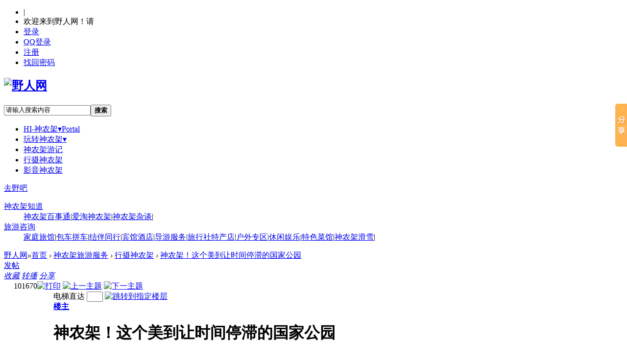

--- FILE ---
content_type: text/html; charset=gbk
request_url: http://bbs.hisnj.com/thread-4104-1-1.html
body_size: 16517
content:

<!DOCTYPE html PUBLIC "-//W3C//DTD XHTML 1.0 Transitional//EN" "http://www.w3.org/TR/xhtml1/DTD/xhtml1-transitional.dtd">
<html xmlns="http://www.w3.org/1999/xhtml">
<head>
<meta http-equiv="Content-Type" content="text/html; charset=gbk" >
<title>神农架！这个美到让时间停滞的国家公园 - 行摄神农架   野人网  </title>
<link href="http://bbs.hisnj.com/thread-4104-1-1.html" rel="canonical" />
<meta name="keywords" content=" 神农架,神农架野人,神农架天气,神农架旅游攻略,神农架旅游,神农架滑雪,神农架野人网 ">
    <meta name="description" content=" 野人网提供最新最全最实在的神农架旅游攻略,神农架旅游游记,神农架旅游私人定制服务，神农架酒店预订,租车拼车,旅行社,门票预订,神农架土特产代购等服务。 ">
<meta name="generator" content="Discuz! X3.2"/>
<meta name="author" content="Discuz! Team and Comsenz UI Team"/>
<meta name="copyright" content="2001-2013 Comsenz Inc."/>
<meta name="MSSmartTagsPreventParsing" content="True" />
<meta http-equiv="MSThemeCompatible" content="Yes" />
<base href="http://bbs.hisnj.com/" /><link rel="stylesheet" type="text/css" href="data/cache/style_12_common.css?nsy" /><link rel="stylesheet" type="text/css" href="data/cache/style_12_forum_viewthread.css?nsy" /><script type="text/javascript">var STYLEID = '12', STATICURL = 'static/', IMGDIR = 'static/image/common', VERHASH = 'nsy', charset = 'gbk', discuz_uid = '0', cookiepre = 'Zjg8_071f_', cookiedomain = '.hisnj.com', cookiepath = '/', showusercard = '1', attackevasive = '0', disallowfloat = 'newthread', creditnotice = '1|威望|,2|金钱|,3|贡献|', defaultstyle = '', REPORTURL = 'aHR0cDovL2Jicy5oaXNuai5jb20vdGhyZWFkLTQxMDQtMS0xLmh0bWw=', SITEURL = 'http://bbs.hisnj.com/', JSPATH = 'data/cache/', CSSPATH = 'data/cache/style_', DYNAMICURL = '';</script>
<script src="data/cache/common.js?nsy" type="text/javascript"></script>
<meta name="application-name" content="野人网" />
<meta name="msapplication-tooltip" content="野人网" />
<meta name="msapplication-task" content="name=HI-神农架&#9662;;action-uri=http://www.hisnj.com;icon-uri=http://bbs.hisnj.com/static/image/common/portal.ico" /><meta name="msapplication-task" content="name=首页;action-uri=http://bbs.hisnj.com;icon-uri=http://bbs.hisnj.com/static/image/common/bbs.ico" />
<link rel="archives" title="野人网" href="http://bbs.hisnj.com/archiver/" />
<link rel="stylesheet" id="css_widthauto" type="text/css" href="data/cache/style_12_widthauto.css?nsy" />
<script type="text/javascript">HTMLNODE.className += ' widthauto'</script>
<script src="data/cache/forum.js?nsy" type="text/javascript"></script>
    	<script src="template/dean_mofang_131102/deancss/jquery.js" type="text/javascript"></script>
<script type="text/javascript">
            var jq=jQuery.noConflict();
        </script>
        <script src="template/dean_mofang_131102/deancss/png.js" type="text/javascript" type="text/javascript"></script>
        <!--[if lte IE 6]>
            <script src="template/dean_mofang_131102/deancss/png.js" type="text/javascript" type="text/javascript"></script>
            <script type="text/javascript">
                DD_belatedPNG.fix('body,.logo,img,.deanshadow,#subnav ul li.cur,.deanservice ul li,.img-scroll .prev, .img-scroll .next,.deancontact ul li,.fticon,.ftinfo,.deanftli1,.deanftli2,.deanftli3,.deanftli4,.dean_tmbg,.y_int_blockB,.y_hot_tbg,.bignews_btns,.deanview,.deanforumoutline ul li em i,.hm.ptn span.xg1');
            </script>
        <![endif]--> 
        <script language="javascript" type="text/javascript">
            function killErrors() {
                return true;
            }
            window.onerror = killErrors;
        </script>
</head>

<body id="nv_forum" class="pg_viewthread" onkeydown="if(event.keyCode==27) return false;">
<div id="append_parent"></div><div id="ajaxwaitid"></div>
<div id="qmenu_menu" class="p_pop blk" style="display: none;">
<div class="ptm pbw hm">
请 <a href="javascript:;" class="xi2" onclick="lsSubmit()"><strong>登录</strong></a> 后使用快捷导航<br />没有帐号？<a href="member.php?mod=register" class="xi2 xw1">立即注册</a>
</div>
<div id="fjump_menu" class="btda"></div></div>                     <div class="deanheader">
        	         <div class="deanhdt">
            	     <div class="deanhdw">
                						<i></i>
                                        <div class="clear"></div>
                    </div>
                    <div class="deanlogin">
                    <div class="deanunlogin">
    	<ul>
         <li class="colorccc">|</li>
         <li class="color666">欢迎来到野人网！请</li>
         <li id="blue" class="lomoclub_ui lomoclub_u6 mr5"><a href="member.php?mod=logging&amp;action=login" onClick="showWindow('login', this.href)" >登录</a></li>
         <li class="lomoclub_ui lomoclub_u9 mr5"><a href="connect.php?mod=login&amp;op=init&amp;referer=index.php&amp;statfrom=login_simple"  title="QQ登录">QQ登录</a></li>
         <li class="lomoclub_ui lomoclub_u7 mr5"><a href="member.php?mod=register" >注册</a></li>
         <li class="lomoclub_ui lomoclub_u8 mr5"><a href="member.php?mod=logging&amp;action=login&amp;viewlostpw" onClick="showWindow('login', this.href)" title="找回密码">找回密码</a></li>
         <div class="clear"></div>
     </ul>
     </div>
                    </div>
                    <div class="clear"></div>
                </div>
            </div>
            <div class="deanhdm">
            	<div class="deanhdw">
                	<div class="deanlogo">
                    	<h2><a href="http://www.hisnj.com/" title="野人网"><img src="template/dean_mofang_131102/deancss/logo.png" alt="野人网" border="0" /></a></h2>
                    </div>
                    <div class="deansearch">
                    <div id="scbar" class="cl">
<form id="scbar_form" method="post" autocomplete="off" onsubmit="searchFocus($('scbar_txt'))" action="search.php?searchsubmit=yes" target="_blank" style=" padding-top:3px;">
<input type="hidden" name="mod" id="scbar_mod" value="search" />
<input type="hidden" name="formhash" value="a67a6218" />
<input type="hidden" name="srchtype" value="title" />
<input type="hidden" name="srhfid" value="74" />
<input type="hidden" name="srhlocality" value="forum::viewthread" />
<table cellspacing="0" cellpadding="0">
<tr>
<td class="scbar_txt_td"><input type="text" name="srchtxt" id="scbar_txt" value="请输入搜索内容" autocomplete="off" x-webkit-speech speech /></td>
<td class="scbar_btn_td"><button type="submit" name="searchsubmit" id="scbar_btn" sc="1" class="pn pnc" value="true"><strong class="xi2">搜索</strong></button></td>
</tr>
</table>
</form>
</div>
<ul id="scbar_type_menu" class="p_pop" style="display: none;"><li><a href="javascript:;" rel="curforum" fid="74" >本版</a></li><li><a href="javascript:;" rel="article">文章</a></li><li><a href="javascript:;" rel="forum" class="curtype">帖子</a></li><li><a href="javascript:;" rel="user">用户</a></li></ul>
<script type="text/javascript">
initSearchmenu('scbar', '');
</script>
                    </div>
                    <div class="clear"></div>
                </div>
            </div>
            <div class="deanhdb">
            	<div class="deanhdw">
                	<div class="deannav">
                                        	<ul><li id="mn_portal" onmouseover="showMenu({'ctrlid':this.id,'ctrlclass':'hover','duration':2})"><a href="http://www.hisnj.com" hidefocus="true" title="Portal"  >HI-神农架&#9662;<span>Portal</span></a></li><li id="mn_N6666" onmouseover="showMenu({'ctrlid':this.id,'ctrlclass':'hover','duration':2})"><a href="/" hidefocus="true"  >玩转神农架&#9662;</a></li><li id="mn_N7502" ><a href="/portal.php?mod=list&catid=37" hidefocus="true"  >神农架游记</a></li><li id="mn_N3acf" ><a href="/forum-74-1.html" hidefocus="true"  >行摄神农架</a></li><li id="mn_N38d1" ><a href="/portal.php?mod=list&catid=57" hidefocus="true"  >影音神农架</a></li></ul>
                                       </div>
                    <div class="deanforum">
                        	<div id="deanforuminfo">
                            	<a href="http://bbs.hisnj.com" target="_blank">去野吧</a>
</div>
                            <div id="deanforumcontent">
                                <dl>

<dt><a href="/forum.php?gid=80" target="_blank">神农架知道</a></dt><span>
                                        <dd>
                        </span><a href="/forum-83-1.html" target="_blank">神农架百事通</a><span>|</span><a href="/forum-84-1.html" target="_blank">爱淘神农架</a><span>|</span><a href="/forum-79-1.html" target="_blank">神农架杂谈</a><span>|
                                            <div class="clear"></div>																					
<dt><a href="/forum.php?gid=1" target="_blank">旅游咨询</a></dt>
                                        <dd>
                                            </span><a href="/forum-72-1.html" target="_blank">家庭旅馆</a><span>|</span><a href="/forum-39-1.html" target="_blank">包车拼车</a><span>|</span><a href="/forum-42-1.html" target="_blank">结伴同行</a><span>|</span><a href="/forum-43-1.html" target="_blank">宾馆酒店</a><span>|</span><a href="/forum-75-1.html" target="_blank">导游服务</a><span>|</span><a href="/forum-44-1.html" target="_blank">旅行社</a><span></span><a href="/forum-76-1.html" target="_blank">特产店</a><span>|</span><a href="/forum-41-1.html" target="_blank">户外专区</a><span>|</span><a href="/forum-78-1.html" target="_blank">休闲娱乐</a><span>|</span><a href="/forum-77-1.html" target="_blank">特色菜馆</a><span>|</span><a href="/forum-71-1.html" target="_blank">神农架滑雪</a>|<div class="clear"></div>
                                                                      <div class="clear"></div>
                                </dl>
                             </div>

                            <script type="text/javascript">
                                jq("#deanforuminfo").hover(
                                    function(){
                                        jq(this).siblings("#deanforumcontent,.cover").show();
                                        },
                                    function(){
                                        jq(this).siblings("#deanforumcontent,.cover").hide();
                                        })
                                jq("#deanforumcontent").hover(
                                    function(){
                                        jq(this).show();
                                        jq(this).siblings("#deanforuminfo").addClass("curs");
                                        },
                                    function(){
                                        jq(this).hide();
                                        jq(this).siblings("#deanforuminfo").removeClass("curs");
                                        })
                            </script>
                            <div class="clear"></div>
                        </div>
                    
                    <div class="clear"></div>
                </div>
            </div>
            <ul class="p_pop h_pop" id="mn_portal_menu" style="display: none"><li><a href="/portal.php?mod=view&aid=14" hidefocus="true" >神农顶景区</a></li><li><a href="/portal.php?mod=view&aid=13" hidefocus="true" >大九湖景区</a></li><li><a href="/portal.php?mod=view&aid=15" hidefocus="true" >官门山景区</a></li><li><a href="/portal.php?mod=view&aid=16" hidefocus="true" >神农坛景区</a></li><li><a href="/portal.php?mod=view&aid=17" hidefocus="true" >天生桥景区</a></li><li><a href="/portal.php?mod=view&aid=19" hidefocus="true" >天燕风景区</a></li><li><a href="/portal.php?mod=view&aid=22" hidefocus="true" >香溪源景区</a></li><li><a href="/portal.php?mod=view&aid=21" hidefocus="true" >巴桃园景区</a></li><li><a href="/portal.php?mod=view&aid=23" hidefocus="true" >红坪风景区</a></li><li><a href="/portal.php?mod=view&aid=660" hidefocus="true" >潮水河漂流</a></li><li><a href="/portal.php?mod=view&aid=18" hidefocus="true" >金丝猴基地</a></li><li><a href="/portal.php?mod=view&aid=20" hidefocus="true" >神农架滑雪场</a></li></ul><ul class="p_pop h_pop" id="mn_N6666_menu" style="display: none"><li><a href="/forum.php?mod=forumdisplay&fid=40" hidefocus="true" >自助游攻略</a></li><li><a href="/forum.php?mod=forumdisplay&fid=63" hidefocus="true" >自驾游攻略</a></li><li><a href="/forum.php?mod=forumdisplay&fid=65" hidefocus="true" >神农架美食</a></li><li><a href="/portal.php?mod=list&catid=44" hidefocus="true" >探秘金丝猴</a></li><li><a href="/portal.php?mod=list&catid=51" hidefocus="true" >神农架文化</a></li></ul><div class="p_pop h_pop" id="mn_userapp_menu" style="display: none"></div><div id="mu" class="cl">
</div>        </div>
    <div class="deancontainer">

<div id="wp" class="wp">
<script type="text/javascript">var fid = parseInt('74'), tid = parseInt('4104');</script>

<script src="data/cache/forum_viewthread.js?nsy" type="text/javascript"></script>
<script type="text/javascript">zoomstatus = parseInt(1);var imagemaxwidth = '600';var aimgcount = new Array();</script>

<style id="diy_style" type="text/css"></style>
<!--[diy=diynavtop]--><div id="diynavtop" class="area"></div><!--[/diy]-->
<div id="pt" class="bm cl">
<div class="z">
<a href="./" class="nvhm" title="首页">野人网</a><em>&raquo;</em><a href="http://bbs.hisnj.com/forum.php">首页</a> <em>&rsaquo;</em> <a href="http://bbs.hisnj.com/forum.php?gid=1">神农架旅游服务</a> <em>&rsaquo;</em> <a href="http://bbs.hisnj.com/forum-74-1.html">行摄神农架</a> <em>&rsaquo;</em> <a href="http://bbs.hisnj.com/thread-4104-1-1.html">神农架！这个美到让时间停滞的国家公园</a>
</div>
</div>

<style id="diy_style" type="text/css"></style>
<div class="wp">
<!--[diy=diy1]--><div id="diy1" class="area"></div><!--[/diy]-->
</div>

<div id="ct" class="wp cl">
<div id="pgt" class="pgs mbm cl ">
<div class="pgt"></div>
<a id="newspecial" onmouseover="$('newspecial').id = 'newspecialtmp';this.id = 'newspecial';showMenu({'ctrlid':this.id})" onclick="showWindow('newthread', 'forum.php?mod=post&action=newthread&fid=74')" href="javascript:;" title="发新帖">发帖</a></div>


<div class="clear"></div>
<div class="deanpostbtn">
<div class="deanpbtn">
        <a href="http://www.hisnj.com/home.php?mod=spacecp&amp;ac=favorite&amp;type=thread&amp;id=4104" id="k_favorite" onclick="showWindow(this.id, this.href, 'get', 0);" onmouseover="this.title = $('favoritenumber').innerHTML + ' 人收藏'" title="收藏本帖"><i>收藏</i></a>
        <a href="http://www.hisnj.com/home.php?mod=spacecp&amp;ac=follow&amp;op=relay&amp;tid=4104&amp;from=forum" onclick="showWindow('relaythread', this.href, 'get', 0);" title="转播求扩散"><i>转播</i></a>
        <a href="http://www.hisnj.com/home.php?mod=spacecp&amp;ac=share&amp;type=thread&amp;id=4104" onclick="showWindow('sharethread', this.href, 'get', 0);" title="分享推精华"><i>分享</i></a>
            </div>
    <div class="clear"></div>
</div>
<div class="clear"></div>

<div id="postlist" class="pl bm">
<table cellspacing="0" cellpadding="0">
<tr>
<td class="pls ptn pbn" style=" padding-left:20px;">
<div class="hm ptn">
<span class="xg1 deanview">10167</span><span class="xg1 deanreply">0</span>
                <div class="clear"></div>
</div>
</td>
<td class="plc ptm pbn vwthd">
<div class="y">
<a href="http://bbs.hisnj.com/forum.php?mod=viewthread&amp;action=printable&amp;tid=4104" title="打印" target="_blank"><img src="static/image/common/print.png" alt="打印" class="vm" /></a>
<a href="http://bbs.hisnj.com/forum.php?mod=redirect&amp;goto=nextoldset&amp;tid=4104" title="上一主题"><img src="static/image/common/thread-prev.png" alt="上一主题" class="vm" /></a>
<a href="http://bbs.hisnj.com/forum.php?mod=redirect&amp;goto=nextnewset&amp;tid=4104" title="下一主题"><img src="static/image/common/thread-next.png" alt="下一主题" class="vm" /></a>
</div>

</td>
</tr>
</table>


<table cellspacing="0" cellpadding="0" class="ad" style="">
<tr>
<td class="pls">
</td>
<td class="plc">
</td>
</tr>
</table><div id="post_4875" ><table id="pid4875" class="plhin" summary="pid4875" cellspacing="0" cellpadding="0">
<tr>
<td class="pls" rowspan="2">
<div id="favatar4875" class="pls favatar">
<a name="newpost"></a> <a name="lastpost"></a><div class="pi">
<div class="authi"><em id="authorposton4875">2018-3-13 16:30:41</em></div>
</div>
<div class="p_pop blk bui card_gender_0" id="userinfo4875" style="display: none; margin-top: -11px;">
<div class="m z">
<div id="userinfo4875_ma"></div>
</div>
<div class="i y">
<div>
<strong><a href="http://www.hisnj.com/space-uid-1.html" target="_blank" class="xi2">hisnj</a></strong>
<em>当前离线</em>
</div><dl class="cl">
<dt>积分</dt><dd><a href="http://www.hisnj.com/home.php?mod=space&uid=1&do=profile" target="_blank" class="xi2">7411</a></dd>
</dl><div class="imicn">
<a href="http://www.hisnj.com/home.php?mod=space&amp;uid=1&amp;do=profile" target="_blank" title="查看详细资料"><img src="static/image/common/userinfo.gif" alt="查看详细资料" /></a>
</div>
<div id="avatarfeed"><span id="threadsortswait"></span></div>
</div>
</div>
<div>
<div class="avatar" onmouseover="showauthor(this, 'userinfo4875')"><a href="http://www.hisnj.com/space-uid-1.html" class="avtm" target="_blank"><img src="http://hisnj.gotoip1.com/uc_server/avatar.php?uid=1&size=middle" /></a></div>
</div>
<div class="tns xg2"><table cellspacing="0" cellpadding="0"><th><p><a href="http://www.hisnj.com/home.php?mod=space&uid=1&do=thread&type=thread&view=me&from=space" class="xi2">1435</a></p>主题</th><th><p><a href="http://www.hisnj.com/home.php?mod=space&uid=1&do=thread&type=reply&view=me&from=space" class="xi2">1520</a></p>帖子</th><td><p><a href="http://www.hisnj.com/home.php?mod=space&uid=1&do=profile" class="xi2">7411</a></p>积分</td></table></div>

<p><em><a href="http://www.hisnj.com/home.php?mod=spacecp&amp;ac=usergroup&amp;gid=1" target="_blank">管理员</a></em></p>


<p><span><img src="static/image/common/star_level3.gif" alt="Rank: 9" /><img src="static/image/common/star_level3.gif" alt="Rank: 9" /><img src="static/image/common/star_level1.gif" alt="Rank: 9" /></span></p>



<dl class="pil cl">
	<dt>积分</dt><dd><a href="http://www.hisnj.com/home.php?mod=space&uid=1&do=profile" target="_blank" class="xi2">7411</a></dd>
</dl>

<dl class="pil cl"></dl><ul class="xl xl2 o cl">
<li class="pm2"><a href="http://www.hisnj.com/home.php?mod=spacecp&amp;ac=pm&amp;op=showmsg&amp;handlekey=showmsg_1&amp;touid=1&amp;pmid=0&amp;daterange=2&amp;pid=4875&amp;tid=4104" onclick="showWindow('sendpm', this.href);" title="发消息" class="xi2">发消息</a></li>
</ul>
</div>
</td>
	
<td class="plc">
<div class="pi">
<div id="fj" class="y">
<label class="z">电梯直达</label>
<input type="text" class="px p_fre z" size="2" onkeyup="$('fj_btn').href='forum.php?mod=redirect&ptid=4104&authorid=0&postno='+this.value" onkeydown="if(event.keyCode==13) {window.location=$('fj_btn').href;return false;}" title="跳转到指定楼层" />
<a href="javascript:;" id="fj_btn" class="z" title="跳转到指定楼层"><img src="static/image/common/fj_btn.png" alt="跳转到指定楼层" class="vm" /></a>
</div>
<strong>
<a href="http://bbs.hisnj.com/thread-4104-1-1.html"   id="postnum4875" onclick="setCopy(this.href, '帖子地址复制成功');return false;">
楼主</a>
</strong>
<div class="pti">
<div class="pdbt">
</div>
<div class="authi">

                
                <h1 class="ts">
<span id="thread_subject">神农架！这个美到让时间停滞的国家公园</span>
</h1>
<span class="xg1">
<a href="http://bbs.hisnj.com/thread-4104-1-1.html" onclick="return copyThreadUrl(this, '野人网')" >[复制链接]</a>
</span>

<span class="pipe">|</span>
<a href="http://bbs.hisnj.com/forum.php?mod=viewthread&amp;tid=4104&amp;page=1&amp;authorid=1" rel="nofollow">只看该作者</a>
<span class="none"><img src="static/image/common/arw_r.gif" class="vm" alt="回帖奖励"  height="10"/></span>
<span class="pipe show">|</span><a href="http://bbs.hisnj.com/forum.php?mod=viewthread&amp;tid=4104&amp;extra=page%3D1&amp;ordertype=1"  class="show">倒序浏览</a>
<span class="pipe show">|</span><a href="javascript:;" onclick="readmode($('thread_subject').innerHTML, 4875);" class="show">阅读模式</a>
</div>
</div>
</div><div class="pct"><style type="text/css">.pcb{margin-right:0}</style><div class="pcb">
 
<div class="t_fsz">
<table cellspacing="0" cellpadding="0"><tr><td class="t_f" id="postmessage_4875">
<font style="color:rgb(51, 51, 51)"><div align="left"><font face="宋体"><font size="3">在湖北有一个神奇的地方</font></font></div><div align="left"><font face="宋体"><font size="3">拥有数不清的&quot;光环&quot;</font></font></div><div align="left"><font face="宋体"><font size="3">&quot; 华中屋脊 &quot;</font></font></div><div align="left"><font face="宋体"><font size="3">神秘北纬 31° 唯一的一片绿洲</font></font></div><div align="left"><font face="宋体"><font size="3">中国最美湿地公园</font></font></div><div align="left"><font face="宋体"><font size="3">亚洲生物多样性保护示范点</font></font></div><br />
<div align="left"><font face="宋体"><font size="3">美国国家地理杂志甚至称赞它为</font></font></div><div align="left"><font face="宋体"><font size="3">&quot;人一辈子不得不去的地方之一&quot;</font></font></div><div align="left"><strong><font face="宋体"><font size="3">没错，这就是神农架</font></font></strong></div><img id="aimg_PI3UG" onclick="zoom(this, this.src, 0, 0, 0)" class="zoom" file="http://p1.qhimgs4.com/t01fcb89f8cc40920f5.webp" onmouseover="img_onmouseoverfunc(this)" lazyloadthumb="1" border="0" alt="" /><br />
<div align="left"><font face="宋体"><font size="3">桃花雪，还要再等一等</font></font></div><div align="left"><font face="宋体"><font size="3">但眼下，春色正暖</font></font></div><div align="left"><font face="宋体"><font size="3">神农架也到了一年中最明艳的季节</font></font></div><div align="left"><font face="宋体"><font size="3">你想走近神奇的神农架吗</font></font></div><div align="left"><font face="宋体"><font size="3">那这几个地方，你值得拥有！</font></font></div><div align="left"><strong><font face="宋体"><font size="3">初识 · 神农架</font></font></strong></div><div align="left"><font face="宋体"><font size="3">脚盛夏山顶春，山麓艳秋山顶冰</font></font></div><div align="left"><font face="宋体"><font size="3">赤橙黄绿看不够，春夏秋冬最难分</font></font></div><img id="aimg_uu0vH" onclick="zoom(this, this.src, 0, 0, 0)" class="zoom" file="http://p2.qhimgs4.com/t0193c6f5efdf6d6d50.webp" onmouseover="img_onmouseoverfunc(this)" lazyloadthumb="1" border="0" alt="" /><br />
<div align="left"><font face="宋体"><font size="3">地处秦岭与大巴山脉东段交汇处的神农架，是东部平原丘陵向西部高原山地的过渡区，也是亚热带气候向暖温带气候过渡区。这里保存有全球北纬 31 度最为完好的北亚热带森林植被，被誉为北半球同纬度上的&quot;绿色奇迹&quot;。</font></font></div><img id="aimg_iaJFH" onclick="zoom(this, this.src, 0, 0, 0)" class="zoom" file="http://p1.qhimgs4.com/t016e1db790ddc14a63.webp" onmouseover="img_onmouseoverfunc(this)" lazyloadthumb="1" border="0" alt="" /><br />
<div align="left"><font face="宋体"><font size="3">神农架复杂的地形和巨大的高差，以及丰富的土壤类型和气候条件，孕育出神农架 13 个植被类型和 50 个植物群系。林区里 大大小小的溪流形成放射状从高山流向低谷，为神农架每一片自然生境和动植物提供生长滋养。</font></font></div><div align="left"><strong><font face="宋体"><font size="3">华中屋脊 · 神农顶</font></font></strong></div><img id="aimg_PCOQ5" onclick="zoom(this, this.src, 0, 0, 0)" class="zoom" file="http://p1.qhimgs4.com/t01ef77b84ae9052416.webp" onmouseover="img_onmouseoverfunc(this)" lazyloadthumb="1" border="0" alt="" /><br />
<div align="left"><font face="宋体"><font size="3">神农顶是神农架规模最大、生态最佳、景观最优的 核心生态旅游区域。这里不有保存完好的北亚热带森林生态系统，还以原始洪荒地貌和典型生物多样性为特点，小伙伴们来到这，可以感受人与原始自然的和谐共荣的最高境界。</font></font></div><img id="aimg_P97QQ" onclick="zoom(this, this.src, 0, 0, 0)" class="zoom" file="http://p2.qhimgs4.com/t013c0f4c1ca885b4fe.webp" onmouseover="img_onmouseoverfunc(this)" lazyloadthumb="1" border="0" alt="" /><br />
<div align="left"><font face="宋体"><font size="3">你若来到这里 ，会觉得五官已经不够用了一般。鼻子在吸着略带甜味的氧气；耳朵在聆听着蓝天、白云、娇阳、奇山、异花、嫩草、老树和隐藏起来的稀有动物们合演的美妙的交响乐；眼睛在用最大的光圈拍 摄着无限的美丽画卷；脚在不停地走，手在不停地拍；体内的细胞在不停地欢呼雀跃；灵魂在净水中洗了一个澡。</font></font></div><img id="aimg_we6ht" onclick="zoom(this, this.src, 0, 0, 0)" class="zoom" file="http://p2.qhimgs4.com/t014ad80b4b31142799.webp" onmouseover="img_onmouseoverfunc(this)" lazyloadthumb="1" border="0" alt="" /><br />
<div align="left"><strong><font face="宋体"><font size="3">方舟湿地 · 大九湖</font></font></strong></div><img id="aimg_b56s1" onclick="zoom(this, this.src, 0, 0, 0)" class="zoom" file="http://p0.qhimgs4.com/t015aea8088e81efb2f.webp" onmouseover="img_onmouseoverfunc(this)" lazyloadthumb="1" border="0" alt="" /><br />
<div align="left"><font face="宋体"><font size="3">大九湖湿地公园风景区位于神农架林区西端，因常常在雨季形成大小九个湖泊而得名，是我国为数不多的典型亚高山湿地。历经亿万年发育的冰川堰塞湖和迷宫一般的地下漏斗群奇观，造就了群山之中的平川和不时消长的湿地湖泊。</font></font></div><img id="aimg_MnZFh" onclick="zoom(this, this.src, 0, 0, 0)" class="zoom" file="http://p1.qhimgs4.com/t0164f7ef2971327a94.webp" onmouseover="img_onmouseoverfunc(this)" lazyloadthumb="1" border="0" alt="" /><br />
<div align="left"><font face="宋体"><font size="3">远远看去，大九湖是那样的开阔、平坦，就像劳累了的大山长长的伸了一个懒腰，才留下这片深山中的广阔之地，用以盛放那么多的湖泊、湿地，那么多的野花、野草、漫步的牛羊。</font></font></div><img id="aimg_yV5iz" onclick="zoom(this, this.src, 0, 0, 0)" class="zoom" file="http://p0.qhimgs4.com/t01050f842357e7f7fd.webp" onmouseover="img_onmouseoverfunc(this)" lazyloadthumb="1" border="0" alt="" /><br />
<div align="left"><font face="宋体"><font size="3">而这大九湖的四季更是各有各的美，春来百花开放、碧波万顷，夏季草长莺飞。鹭鸟翔集，秋季五色斑斓、宛如画卷，冬季冰雪世界、北国风光。能于大山深处看到如此广阔优美的地方，实在像是天地间的一个传奇。</font></font></div><div align="left"><strong><font face="宋体"><font size="3">自然博物馆 · 官门山</font></font></strong></div><img id="aimg_adm6l" onclick="zoom(this, this.src, 0, 0, 0)" class="zoom" file="http://p2.qhimgs4.com/t01a0c5443368a9d5e0.webp" onmouseover="img_onmouseoverfunc(this)" lazyloadthumb="1" border="0" alt="" /><br />
<div align="left"><font face="宋体"><font size="3">官门山风景区是一个以生态环境和物种、科研与人文展示为主的大型生态科普游览区。这里物种丰富，峰险林奇，山水相映，环谷幽深，地质景观富集。原山原水原生态景观迷人，尽显&quot;山为本、水为魂、山水交融&quot;特色。</font></font></div><img id="aimg_oN3A2" onclick="zoom(this, this.src, 0, 0, 0)" class="zoom" file="http://p0.qhimgs4.com/t0136cf471a9b052714.webp" onmouseover="img_onmouseoverfunc(this)" lazyloadthumb="1" border="0" alt="" /><br />
<div align="left"><font face="宋体"><font size="3">一进官门山景区，看到的便是有爱的野人雕塑，而景区内更有野人洞、博物馆大厅、4D 影院等景点向游客展示与科普神农架的神秘生态。</font></font></div><img id="aimg_yFoPF" onclick="zoom(this, this.src, 0, 0, 0)" class="zoom" file="http://p0.qhimgs4.com/t010d4f8ed6d3891a3a.webp" onmouseover="img_onmouseoverfunc(this)" lazyloadthumb="1" border="0" alt="" /><br />
<div align="left"><font face="宋体"><font size="3">官门山虽有许多人工开凿的痕迹，但这里山峰林立、林木葱郁、河水潺潺，仍不失其自然的本性。而景区内的神农架地质剖面、古老的叠层石、奇特的地下暗河等自然景观，则是地质控们不可错过的&quot;地质教科书&quot;。</font></font></div><div align="left"><strong><font face="宋体"><font size="3">山水人文画卷 · 天生桥</font></font></strong></div><img id="aimg_RC9mE" onclick="zoom(this, this.src, 0, 0, 0)" class="zoom" file="http://p2.qhimgs4.com/t01474c2effb78bed4f.webp" onmouseover="img_onmouseoverfunc(this)" lazyloadthumb="1" border="0" alt="" /><br />
<div align="left"><font face="宋体"><font size="3">天生桥景区是一个集奇洞、奇桥、奇瀑、奇潭，溯溪、速降等户外运动一体的生态旅游区。更有展示巴人文化的巴人部落人文景观区，包括岩厦、巢居、岩隙居、穴居、土司王府、廪君堂屋、巫夷寮舍、巴蛮茅居、巴国石寨等。</font></font></div><img id="aimg_QMJii" onclick="zoom(this, this.src, 0, 0, 0)" class="zoom" file="http://p2.qhimgs4.com/t0152a17cc2b6c07f40.webp" onmouseover="img_onmouseoverfunc(this)" lazyloadthumb="1" border="0" alt="" /><br />
<div align="left"><font face="宋体"><font size="3">展现民俗文化的戏台唐戏表演、面坊、豆坊、榨坊、酒坊等系列水车作坊，共同组成了绚丽多彩的山水人文画卷。</font></font></div><div align="left"><font face="宋体"><font size="3">最好的春天遇到最好的美景</font></font></div><br />
<br />
</font><br />
<br />
</td></tr></table>


</div>
<div id="comment_4875" class="cm">
</div>

<div id="post_rate_div_4875"></div>
</div>
</div>

</td></tr>
<tr><td class="plc plm">
</td>
</tr>
<tr id="_postposition4875"></tr>
<tr>
<td class="pls"></td>
<td class="plc" style="overflow:visible; padding:0 20px; border-left:1px solid #ececec;">
<div class="po hin">
<div class="pob cl">
<em>
<a class="fastre" href="forum.php?mod=post&amp;action=reply&amp;fid=74&amp;tid=4104&amp;reppost=4875&amp;extra=page%3D1&amp;page=1" onclick="showWindow('reply', this.href)">回复</a>
</em>

<p>
<a href="javascript:;" onclick="showWindow('miscreport4875', 'misc.php?mod=report&rtype=post&rid=4875&tid=4104&fid=74', 'get', -1);return false;">举报</a>
</p>

</div>
</div>
</td>
</tr>
<tr class="ad">
<td class="pls">
</td>
<td class="plc">
</td>
</tr>
</table>
<script type="text/javascript" reload="1">
aimgcount[4875] = ['PI3UG','uu0vH','iaJFH','PCOQ5','P97QQ','we6ht','b56s1','MnZFh','yV5iz','adm6l','oN3A2','yFoPF','RC9mE','QMJii'];
attachimggroup(4875);
var aimgfid = 0;
</script>
</div><div id="postlistreply" class="pl"><div id="post_new" class="viewthread_table" style="display: none"></div></div>
</div>


<form method="post" autocomplete="off" name="modactions" id="modactions">
<input type="hidden" name="formhash" value="a67a6218" />
<input type="hidden" name="optgroup" />
<input type="hidden" name="operation" />
<input type="hidden" name="listextra" value="page%3D1" />
<input type="hidden" name="page" value="1" />
</form>



<div class="pgs mtm mbm cl">

</div>

<!--[diy=diyfastposttop]--><div id="diyfastposttop" class="area"></div><!--[/diy]-->
<script type="text/javascript">
var postminchars = parseInt('10');
var postmaxchars = parseInt('10000');
var disablepostctrl = parseInt('0');
</script>

<div id="f_pst" class="pl bm bmw">
<form method="post" autocomplete="off" id="fastpostform" action="forum.php?mod=post&amp;action=reply&amp;fid=74&amp;tid=4104&amp;extra=page%3D1&amp;replysubmit=yes&amp;infloat=yes&amp;handlekey=fastpost" onSubmit="return fastpostvalidate(this)">
<table cellspacing="0" cellpadding="0">
<tr>
<td class="pls">
</td>
<td class="plc">

<span id="fastpostreturn"></span>


<div class="cl">
<div id="fastsmiliesdiv" class="y"><div id="fastsmiliesdiv_data"><div id="fastsmilies"></div></div></div><div class="hasfsl" id="fastposteditor">
<div class="tedt mtn">
<div class="bar">
<span class="y">
<a href="http://bbs.hisnj.com/forum.php?mod=post&amp;action=reply&amp;fid=74&amp;tid=4104" onclick="return switchAdvanceMode(this.href)">高级模式</a>
</span><script src="data/cache/seditor.js?nsy" type="text/javascript"></script>
<div class="fpd">
<a href="javascript:;" title="文字加粗" class="fbld">B</a>
<a href="javascript:;" title="设置文字颜色" class="fclr" id="fastpostforecolor">Color</a>
<a id="fastpostimg" href="javascript:;" title="图片" class="fmg">Image</a>
<a id="fastposturl" href="javascript:;" title="添加链接" class="flnk">Link</a>
<a id="fastpostquote" href="javascript:;" title="引用" class="fqt">Quote</a>
<a id="fastpostcode" href="javascript:;" title="代码" class="fcd">Code</a>
<a href="javascript:;" class="fsml" id="fastpostsml">Smilies</a>
</div></div>
<div class="area">
<div class="pt hm">
您需要登录后才可以回帖 <a href="member.php?mod=logging&amp;action=login" onclick="showWindow('login', this.href)" class="xi2">登录</a> | <a href="member.php?mod=register" class="xi2">立即注册</a>


<a href="http://bbs.hisnj.com/connect.php?mod=login&op=init&referer=forum.php%3Fmod%3Dviewthread%26tid%3D4104%26extra%3Dpage%253D1%26page%3D1%26&statfrom=login" target="_top" rel="nofollow"><img src="static/image/common/qq_login.gif" class="vm" /></a>

</div>
</div>
</div>
</div>
</div>

<input type="hidden" name="formhash" value="a67a6218" />
<input type="hidden" name="usesig" value="" />
<input type="hidden" name="subject" value="  " />
<p class="ptm pnpost">
<a href="http://www.hisnj.com/home.php?mod=spacecp&amp;ac=credit&amp;op=rule&amp;fid=74" class="y" target="_blank">本版积分规则</a>
<button type="button" onclick="showWindow('login', 'member.php?mod=logging&action=login&guestmessage=yes')" name="replysubmit" id="fastpostsubmit" class="pn pnc vm" value="replysubmit" tabindex="5"><strong>发表回复</strong></button>
<label for="fastpostrefresh"><input id="fastpostrefresh" type="checkbox" class="pc" />回帖后跳转到最后一页</label>
<script type="text/javascript">if(getcookie('fastpostrefresh') == 1) {$('fastpostrefresh').checked=true;}</script>
</p>
</td>
</tr>
</table>
</form>
</div>

<script type="text/javascript">
var connect_qzone_share_url = 'http://bbs.hisnj.com/home.php?mod=spacecp&ac=plugin&id=qqconnect:spacecp&pluginop=share&sh_type=1&thread_id=4104';
var connect_weibo_share_url = 'http://bbs.hisnj.com/home.php?mod=spacecp&ac=plugin&id=qqconnect:spacecp&pluginop=share&sh_type=2&thread_id=4104';
var connect_thread_info = {
thread_url: 'http://bbs.hisnj.com/thread-4104-1-1.html',
thread_id: '4104',
post_id: '4875',
forum_id: '74',
author_id: '1',
author: 'hisnj'
};

connect_autoshare = '0';
connect_isbind = '';
if(connect_autoshare == 1 && connect_isbind) {
_attachEvent(window, 'load', function(){
connect_share(connect_weibo_share_url, connect_openid);
});
}
</script>


<script type="text/javascript">
new lazyload();
</script>
<script type="text/javascript">document.onkeyup = function(e){keyPageScroll(e, 0, 0, 'forum.php?mod=viewthread&tid=4104', 1);}</script>
</div>

<div class="wp mtn">
<!--[diy=diy3]--><div id="diy3" class="area"></div><!--[/diy]-->
</div>

<script type="text/javascript">
function succeedhandle_followmod(url, msg, values) {
var fObj = $('followmod_'+values['fuid']);
if(values['type'] == 'add') {
fObj.innerHTML = '不收听';
fObj.href = 'home.php?mod=spacecp&ac=follow&op=del&fuid='+values['fuid'];
} else if(values['type'] == 'del') {
fObj.innerHTML = '收听TA';
fObj.href = 'home.php?mod=spacecp&ac=follow&op=add&hash=a67a6218&fuid='+values['fuid'];
}
}
fixed_avatar([4875], 1);
</script>

<script type="text/javascript">(function(){var bdcs = document.createElement('script');bdcs.type = 'text/javascript';bdcs.async = true;bdcs.src = "http://znsv.baidu.com/customer_search/api/js?sid=2304077099138944641" + '&plate_url=' + encodeURIComponent(window.location.href) + '&t=' + Math.ceil(new Date()/3600000) + '&callback=znForDz';var s = document.getElementsByTagName('script')[0];s.parentNode.insertBefore(bdcs, s);})();</script>
<script src="source/plugin/baidusubmit/template/jquery-1.8.3.min.js"></script>
<script type="text/javascript">
var bdjq = jQuery.noConflict(true);
function znForDz(siteConfig){
    bdjq(function(){
        var zn = 'http://zhannei.baidu.com/cse/search?s=2304077099138944641';
        if (siteConfig && siteConfig.resultUrl){
            zn = 'http://' + siteConfig.resultUrl + '/cse/search?s=2304077099138944641'
        }
        var btn = bdjq("#scbar_btn");
        if (btn.length == 0) {
            btn = bdjq('button[name="searchsubmit"]');
        }
        if (btn.length == 0) {
            btn = bdjq('input[name="searchsubmit"]');
        }
        if (btn.length == 0) {
            btn = bdjq('#scbar_form input[type="submit"]');
        }
        if (btn.length == 0) {
            btn = bdjq('#scbar_form button');
        }            
        if (btn.length > 0) {
            btn.click(function(event){
                var mod = bdjq('#scbar_mod').val() || bdjq('form input[name="mod"]').val()
                var st = '';
                var txt = bdjq('#scbar_txt').val() || bdjq('form input[name="srchtxt"]').val();
                var user = '1';
                if (mod === 'user' && user === '1'){
                    st = 2;
                    window.open(zn + "&q=" + encodeURIComponent(txt) + "&fst=" + st + "&partner=discuz");
                    event.preventDefault();
                } else if (mod === 'forum'){
                    window.open(zn + "&q=" + encodeURIComponent(txt) + "&partner=discuz");
                    event.preventDefault();            
                }

            });
        }
        var hot = bdjq('#scbar_hot a')
            if (hot.length > 0){
                hot.click(function(event){
                var txt = bdjq(this).text();
                window.open(zn + "&q=" + encodeURIComponent(txt) + "&partner=discuz");
                event.preventDefault();
            });
        }
    });
}               
</script>               <div class="deanfooter">
<div id="ft" class="wp cl">
<div class="deanfw">
<ul class="deanffirst">
                    <h3>关于我们</h3>
                    <li><a href="/article-41-1.html" target="_blank"style="color:white">网站简介</a></li>
<li><a href="/article-38-1.html" target="_blank"style="color:white">加入我们</a></li>
                    <li><a href="/article-39-1.html" target="_blank"style="color:white">联系我们</a></li>
<li><a href="/article-64-1.html" target="_blank"style="color:white">网站地图</a></li>
                </ul>
                <ul>
                    <h3>关注我们</h3>
<li><a href="/article-331-1.html" target="_blank"style="color:white">网站记事</a></li>
<li><a href="/portal.php?mod=view&amp;aid=713" target="_blank"style="color:white">预订须知</a></li>
                <li><a href="/article-37-1.html" target="_blank"style="color:white">版权说明</a></li>
<li><a href="/article-40-1.html" target="_blank"style="color:white">隐私保护</a></li>
                </ul>
<h3><font size=2>友情链接</font></h3>
<li><a href="http://www.snjtc.cn" target="_blank" style="color:white">神农架特产</a>
    <a href="http://www.shennongjia.org" target="_blank" style="color:white">神农架旅游</a>				
                			

</div>
                            </div>
<div class="clear"></div>
            <div class="deancopyright">
        <li><a href="https://beian.miit.gov.cn/ " target="_blank" style="color:white">鄂ICP备14017416号-1</a>.&copy;2014-2021 <a href="http://www.hisnj.com/" target="_blank" style=" color:#9c9c9c;"> 野人网</a>-
<script src="http://s6.cnzz.com/z_stat.php?id=1253407156&web_id=1253407156" type="text/javascript" language="JavaScript"></script>
             <div class="clear"></div>
            <div class="deancopyright">
            	
                GMT+8, 2026-1-18 20:20<span id="debuginfo">
, Processed in 0.098360 second(s), 27 queries
.
</span>
            </div>

</li>
            </div>
            <div id="frt">

            				</p>
</div>
            </div>
<script src="home.php?mod=misc&ac=sendmail&rand=1768738829" type="text/javascript"></script>
<div id="scrolltop">
<span><a href="http://bbs.hisnj.com/forum.php?mod=post&amp;action=reply&amp;fid=74&amp;tid=4104&amp;extra=page%3D1&amp;page=1" onclick="showWindow('reply', this.href)" class="replyfast" title="快速回复"><b>快速回复</b></a></span>
<span hidefocus="true"><a title="返回顶部" onclick="window.scrollTo('0','0')" class="scrolltopa" ><b>返回顶部</b></a></span>
<span>
<a href="http://bbs.hisnj.com/forum-74-1.html" hidefocus="true" class="returnlist" title="返回列表"><b>返回列表</b></a>
</span>
</div>
<script type="text/javascript">_attachEvent(window, 'scroll', function () { showTopLink(); });checkBlind();</script>
			<div id="discuz_tips" style="display:none;"></div>
			<script type="text/javascript">
				var tipsinfo = '38561040|X3.2|0.6||0||0|7|1768738829|5cb087f04d82280edbfae028abb2571c|2';
			</script>
			<script src="http://discuz.gtimg.cn/cloud/scripts/discuz_tips.js?v=1" type="text/javascript" charset="UTF-8"></script><!-- Baidu Button BEGIN -->
<script type="text/javascript" id="bdshare_js" data="type=slide&amp;img=0&amp;uid=658698" ></script>
<script type="text/javascript" id="bdshell_js"></script>
<script type="text/javascript">
document.getElementById("bdshell_js").src = "http://share.baidu.com/static/js/shell_v2.js?cdnversion=" + new Date().getHours();
</script>
<!-- Baidu Button END -->

</body>
</html>
